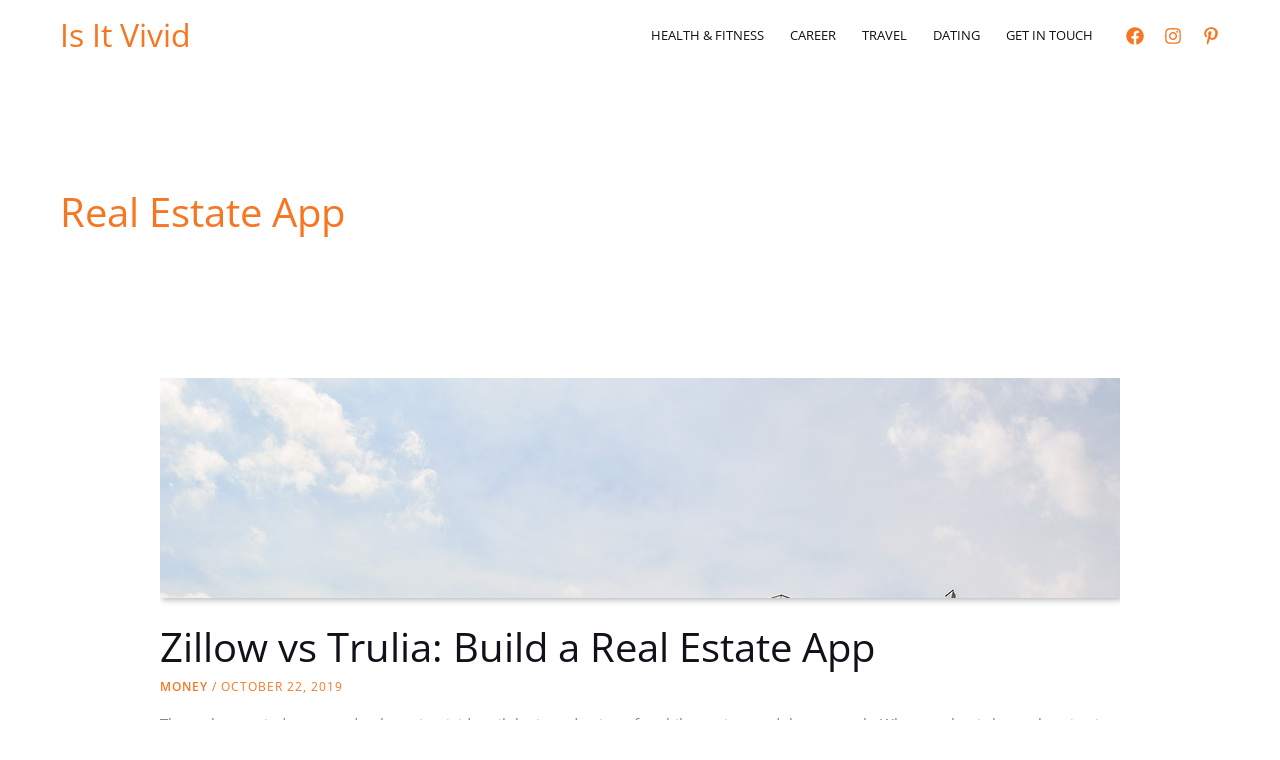

--- FILE ---
content_type: text/html; charset=utf-8
request_url: https://www.google.com/recaptcha/api2/anchor?ar=1&k=6Lc5lMUbAAAAAF053bMwOTy6TbHU0Tov16p0btry&co=aHR0cHM6Ly9pc2l0dml2aWQuY29tOjQ0Mw..&hl=en&v=PoyoqOPhxBO7pBk68S4YbpHZ&size=normal&anchor-ms=20000&execute-ms=30000&cb=f1gdvlppc253
body_size: 49251
content:
<!DOCTYPE HTML><html dir="ltr" lang="en"><head><meta http-equiv="Content-Type" content="text/html; charset=UTF-8">
<meta http-equiv="X-UA-Compatible" content="IE=edge">
<title>reCAPTCHA</title>
<style type="text/css">
/* cyrillic-ext */
@font-face {
  font-family: 'Roboto';
  font-style: normal;
  font-weight: 400;
  font-stretch: 100%;
  src: url(//fonts.gstatic.com/s/roboto/v48/KFO7CnqEu92Fr1ME7kSn66aGLdTylUAMa3GUBHMdazTgWw.woff2) format('woff2');
  unicode-range: U+0460-052F, U+1C80-1C8A, U+20B4, U+2DE0-2DFF, U+A640-A69F, U+FE2E-FE2F;
}
/* cyrillic */
@font-face {
  font-family: 'Roboto';
  font-style: normal;
  font-weight: 400;
  font-stretch: 100%;
  src: url(//fonts.gstatic.com/s/roboto/v48/KFO7CnqEu92Fr1ME7kSn66aGLdTylUAMa3iUBHMdazTgWw.woff2) format('woff2');
  unicode-range: U+0301, U+0400-045F, U+0490-0491, U+04B0-04B1, U+2116;
}
/* greek-ext */
@font-face {
  font-family: 'Roboto';
  font-style: normal;
  font-weight: 400;
  font-stretch: 100%;
  src: url(//fonts.gstatic.com/s/roboto/v48/KFO7CnqEu92Fr1ME7kSn66aGLdTylUAMa3CUBHMdazTgWw.woff2) format('woff2');
  unicode-range: U+1F00-1FFF;
}
/* greek */
@font-face {
  font-family: 'Roboto';
  font-style: normal;
  font-weight: 400;
  font-stretch: 100%;
  src: url(//fonts.gstatic.com/s/roboto/v48/KFO7CnqEu92Fr1ME7kSn66aGLdTylUAMa3-UBHMdazTgWw.woff2) format('woff2');
  unicode-range: U+0370-0377, U+037A-037F, U+0384-038A, U+038C, U+038E-03A1, U+03A3-03FF;
}
/* math */
@font-face {
  font-family: 'Roboto';
  font-style: normal;
  font-weight: 400;
  font-stretch: 100%;
  src: url(//fonts.gstatic.com/s/roboto/v48/KFO7CnqEu92Fr1ME7kSn66aGLdTylUAMawCUBHMdazTgWw.woff2) format('woff2');
  unicode-range: U+0302-0303, U+0305, U+0307-0308, U+0310, U+0312, U+0315, U+031A, U+0326-0327, U+032C, U+032F-0330, U+0332-0333, U+0338, U+033A, U+0346, U+034D, U+0391-03A1, U+03A3-03A9, U+03B1-03C9, U+03D1, U+03D5-03D6, U+03F0-03F1, U+03F4-03F5, U+2016-2017, U+2034-2038, U+203C, U+2040, U+2043, U+2047, U+2050, U+2057, U+205F, U+2070-2071, U+2074-208E, U+2090-209C, U+20D0-20DC, U+20E1, U+20E5-20EF, U+2100-2112, U+2114-2115, U+2117-2121, U+2123-214F, U+2190, U+2192, U+2194-21AE, U+21B0-21E5, U+21F1-21F2, U+21F4-2211, U+2213-2214, U+2216-22FF, U+2308-230B, U+2310, U+2319, U+231C-2321, U+2336-237A, U+237C, U+2395, U+239B-23B7, U+23D0, U+23DC-23E1, U+2474-2475, U+25AF, U+25B3, U+25B7, U+25BD, U+25C1, U+25CA, U+25CC, U+25FB, U+266D-266F, U+27C0-27FF, U+2900-2AFF, U+2B0E-2B11, U+2B30-2B4C, U+2BFE, U+3030, U+FF5B, U+FF5D, U+1D400-1D7FF, U+1EE00-1EEFF;
}
/* symbols */
@font-face {
  font-family: 'Roboto';
  font-style: normal;
  font-weight: 400;
  font-stretch: 100%;
  src: url(//fonts.gstatic.com/s/roboto/v48/KFO7CnqEu92Fr1ME7kSn66aGLdTylUAMaxKUBHMdazTgWw.woff2) format('woff2');
  unicode-range: U+0001-000C, U+000E-001F, U+007F-009F, U+20DD-20E0, U+20E2-20E4, U+2150-218F, U+2190, U+2192, U+2194-2199, U+21AF, U+21E6-21F0, U+21F3, U+2218-2219, U+2299, U+22C4-22C6, U+2300-243F, U+2440-244A, U+2460-24FF, U+25A0-27BF, U+2800-28FF, U+2921-2922, U+2981, U+29BF, U+29EB, U+2B00-2BFF, U+4DC0-4DFF, U+FFF9-FFFB, U+10140-1018E, U+10190-1019C, U+101A0, U+101D0-101FD, U+102E0-102FB, U+10E60-10E7E, U+1D2C0-1D2D3, U+1D2E0-1D37F, U+1F000-1F0FF, U+1F100-1F1AD, U+1F1E6-1F1FF, U+1F30D-1F30F, U+1F315, U+1F31C, U+1F31E, U+1F320-1F32C, U+1F336, U+1F378, U+1F37D, U+1F382, U+1F393-1F39F, U+1F3A7-1F3A8, U+1F3AC-1F3AF, U+1F3C2, U+1F3C4-1F3C6, U+1F3CA-1F3CE, U+1F3D4-1F3E0, U+1F3ED, U+1F3F1-1F3F3, U+1F3F5-1F3F7, U+1F408, U+1F415, U+1F41F, U+1F426, U+1F43F, U+1F441-1F442, U+1F444, U+1F446-1F449, U+1F44C-1F44E, U+1F453, U+1F46A, U+1F47D, U+1F4A3, U+1F4B0, U+1F4B3, U+1F4B9, U+1F4BB, U+1F4BF, U+1F4C8-1F4CB, U+1F4D6, U+1F4DA, U+1F4DF, U+1F4E3-1F4E6, U+1F4EA-1F4ED, U+1F4F7, U+1F4F9-1F4FB, U+1F4FD-1F4FE, U+1F503, U+1F507-1F50B, U+1F50D, U+1F512-1F513, U+1F53E-1F54A, U+1F54F-1F5FA, U+1F610, U+1F650-1F67F, U+1F687, U+1F68D, U+1F691, U+1F694, U+1F698, U+1F6AD, U+1F6B2, U+1F6B9-1F6BA, U+1F6BC, U+1F6C6-1F6CF, U+1F6D3-1F6D7, U+1F6E0-1F6EA, U+1F6F0-1F6F3, U+1F6F7-1F6FC, U+1F700-1F7FF, U+1F800-1F80B, U+1F810-1F847, U+1F850-1F859, U+1F860-1F887, U+1F890-1F8AD, U+1F8B0-1F8BB, U+1F8C0-1F8C1, U+1F900-1F90B, U+1F93B, U+1F946, U+1F984, U+1F996, U+1F9E9, U+1FA00-1FA6F, U+1FA70-1FA7C, U+1FA80-1FA89, U+1FA8F-1FAC6, U+1FACE-1FADC, U+1FADF-1FAE9, U+1FAF0-1FAF8, U+1FB00-1FBFF;
}
/* vietnamese */
@font-face {
  font-family: 'Roboto';
  font-style: normal;
  font-weight: 400;
  font-stretch: 100%;
  src: url(//fonts.gstatic.com/s/roboto/v48/KFO7CnqEu92Fr1ME7kSn66aGLdTylUAMa3OUBHMdazTgWw.woff2) format('woff2');
  unicode-range: U+0102-0103, U+0110-0111, U+0128-0129, U+0168-0169, U+01A0-01A1, U+01AF-01B0, U+0300-0301, U+0303-0304, U+0308-0309, U+0323, U+0329, U+1EA0-1EF9, U+20AB;
}
/* latin-ext */
@font-face {
  font-family: 'Roboto';
  font-style: normal;
  font-weight: 400;
  font-stretch: 100%;
  src: url(//fonts.gstatic.com/s/roboto/v48/KFO7CnqEu92Fr1ME7kSn66aGLdTylUAMa3KUBHMdazTgWw.woff2) format('woff2');
  unicode-range: U+0100-02BA, U+02BD-02C5, U+02C7-02CC, U+02CE-02D7, U+02DD-02FF, U+0304, U+0308, U+0329, U+1D00-1DBF, U+1E00-1E9F, U+1EF2-1EFF, U+2020, U+20A0-20AB, U+20AD-20C0, U+2113, U+2C60-2C7F, U+A720-A7FF;
}
/* latin */
@font-face {
  font-family: 'Roboto';
  font-style: normal;
  font-weight: 400;
  font-stretch: 100%;
  src: url(//fonts.gstatic.com/s/roboto/v48/KFO7CnqEu92Fr1ME7kSn66aGLdTylUAMa3yUBHMdazQ.woff2) format('woff2');
  unicode-range: U+0000-00FF, U+0131, U+0152-0153, U+02BB-02BC, U+02C6, U+02DA, U+02DC, U+0304, U+0308, U+0329, U+2000-206F, U+20AC, U+2122, U+2191, U+2193, U+2212, U+2215, U+FEFF, U+FFFD;
}
/* cyrillic-ext */
@font-face {
  font-family: 'Roboto';
  font-style: normal;
  font-weight: 500;
  font-stretch: 100%;
  src: url(//fonts.gstatic.com/s/roboto/v48/KFO7CnqEu92Fr1ME7kSn66aGLdTylUAMa3GUBHMdazTgWw.woff2) format('woff2');
  unicode-range: U+0460-052F, U+1C80-1C8A, U+20B4, U+2DE0-2DFF, U+A640-A69F, U+FE2E-FE2F;
}
/* cyrillic */
@font-face {
  font-family: 'Roboto';
  font-style: normal;
  font-weight: 500;
  font-stretch: 100%;
  src: url(//fonts.gstatic.com/s/roboto/v48/KFO7CnqEu92Fr1ME7kSn66aGLdTylUAMa3iUBHMdazTgWw.woff2) format('woff2');
  unicode-range: U+0301, U+0400-045F, U+0490-0491, U+04B0-04B1, U+2116;
}
/* greek-ext */
@font-face {
  font-family: 'Roboto';
  font-style: normal;
  font-weight: 500;
  font-stretch: 100%;
  src: url(//fonts.gstatic.com/s/roboto/v48/KFO7CnqEu92Fr1ME7kSn66aGLdTylUAMa3CUBHMdazTgWw.woff2) format('woff2');
  unicode-range: U+1F00-1FFF;
}
/* greek */
@font-face {
  font-family: 'Roboto';
  font-style: normal;
  font-weight: 500;
  font-stretch: 100%;
  src: url(//fonts.gstatic.com/s/roboto/v48/KFO7CnqEu92Fr1ME7kSn66aGLdTylUAMa3-UBHMdazTgWw.woff2) format('woff2');
  unicode-range: U+0370-0377, U+037A-037F, U+0384-038A, U+038C, U+038E-03A1, U+03A3-03FF;
}
/* math */
@font-face {
  font-family: 'Roboto';
  font-style: normal;
  font-weight: 500;
  font-stretch: 100%;
  src: url(//fonts.gstatic.com/s/roboto/v48/KFO7CnqEu92Fr1ME7kSn66aGLdTylUAMawCUBHMdazTgWw.woff2) format('woff2');
  unicode-range: U+0302-0303, U+0305, U+0307-0308, U+0310, U+0312, U+0315, U+031A, U+0326-0327, U+032C, U+032F-0330, U+0332-0333, U+0338, U+033A, U+0346, U+034D, U+0391-03A1, U+03A3-03A9, U+03B1-03C9, U+03D1, U+03D5-03D6, U+03F0-03F1, U+03F4-03F5, U+2016-2017, U+2034-2038, U+203C, U+2040, U+2043, U+2047, U+2050, U+2057, U+205F, U+2070-2071, U+2074-208E, U+2090-209C, U+20D0-20DC, U+20E1, U+20E5-20EF, U+2100-2112, U+2114-2115, U+2117-2121, U+2123-214F, U+2190, U+2192, U+2194-21AE, U+21B0-21E5, U+21F1-21F2, U+21F4-2211, U+2213-2214, U+2216-22FF, U+2308-230B, U+2310, U+2319, U+231C-2321, U+2336-237A, U+237C, U+2395, U+239B-23B7, U+23D0, U+23DC-23E1, U+2474-2475, U+25AF, U+25B3, U+25B7, U+25BD, U+25C1, U+25CA, U+25CC, U+25FB, U+266D-266F, U+27C0-27FF, U+2900-2AFF, U+2B0E-2B11, U+2B30-2B4C, U+2BFE, U+3030, U+FF5B, U+FF5D, U+1D400-1D7FF, U+1EE00-1EEFF;
}
/* symbols */
@font-face {
  font-family: 'Roboto';
  font-style: normal;
  font-weight: 500;
  font-stretch: 100%;
  src: url(//fonts.gstatic.com/s/roboto/v48/KFO7CnqEu92Fr1ME7kSn66aGLdTylUAMaxKUBHMdazTgWw.woff2) format('woff2');
  unicode-range: U+0001-000C, U+000E-001F, U+007F-009F, U+20DD-20E0, U+20E2-20E4, U+2150-218F, U+2190, U+2192, U+2194-2199, U+21AF, U+21E6-21F0, U+21F3, U+2218-2219, U+2299, U+22C4-22C6, U+2300-243F, U+2440-244A, U+2460-24FF, U+25A0-27BF, U+2800-28FF, U+2921-2922, U+2981, U+29BF, U+29EB, U+2B00-2BFF, U+4DC0-4DFF, U+FFF9-FFFB, U+10140-1018E, U+10190-1019C, U+101A0, U+101D0-101FD, U+102E0-102FB, U+10E60-10E7E, U+1D2C0-1D2D3, U+1D2E0-1D37F, U+1F000-1F0FF, U+1F100-1F1AD, U+1F1E6-1F1FF, U+1F30D-1F30F, U+1F315, U+1F31C, U+1F31E, U+1F320-1F32C, U+1F336, U+1F378, U+1F37D, U+1F382, U+1F393-1F39F, U+1F3A7-1F3A8, U+1F3AC-1F3AF, U+1F3C2, U+1F3C4-1F3C6, U+1F3CA-1F3CE, U+1F3D4-1F3E0, U+1F3ED, U+1F3F1-1F3F3, U+1F3F5-1F3F7, U+1F408, U+1F415, U+1F41F, U+1F426, U+1F43F, U+1F441-1F442, U+1F444, U+1F446-1F449, U+1F44C-1F44E, U+1F453, U+1F46A, U+1F47D, U+1F4A3, U+1F4B0, U+1F4B3, U+1F4B9, U+1F4BB, U+1F4BF, U+1F4C8-1F4CB, U+1F4D6, U+1F4DA, U+1F4DF, U+1F4E3-1F4E6, U+1F4EA-1F4ED, U+1F4F7, U+1F4F9-1F4FB, U+1F4FD-1F4FE, U+1F503, U+1F507-1F50B, U+1F50D, U+1F512-1F513, U+1F53E-1F54A, U+1F54F-1F5FA, U+1F610, U+1F650-1F67F, U+1F687, U+1F68D, U+1F691, U+1F694, U+1F698, U+1F6AD, U+1F6B2, U+1F6B9-1F6BA, U+1F6BC, U+1F6C6-1F6CF, U+1F6D3-1F6D7, U+1F6E0-1F6EA, U+1F6F0-1F6F3, U+1F6F7-1F6FC, U+1F700-1F7FF, U+1F800-1F80B, U+1F810-1F847, U+1F850-1F859, U+1F860-1F887, U+1F890-1F8AD, U+1F8B0-1F8BB, U+1F8C0-1F8C1, U+1F900-1F90B, U+1F93B, U+1F946, U+1F984, U+1F996, U+1F9E9, U+1FA00-1FA6F, U+1FA70-1FA7C, U+1FA80-1FA89, U+1FA8F-1FAC6, U+1FACE-1FADC, U+1FADF-1FAE9, U+1FAF0-1FAF8, U+1FB00-1FBFF;
}
/* vietnamese */
@font-face {
  font-family: 'Roboto';
  font-style: normal;
  font-weight: 500;
  font-stretch: 100%;
  src: url(//fonts.gstatic.com/s/roboto/v48/KFO7CnqEu92Fr1ME7kSn66aGLdTylUAMa3OUBHMdazTgWw.woff2) format('woff2');
  unicode-range: U+0102-0103, U+0110-0111, U+0128-0129, U+0168-0169, U+01A0-01A1, U+01AF-01B0, U+0300-0301, U+0303-0304, U+0308-0309, U+0323, U+0329, U+1EA0-1EF9, U+20AB;
}
/* latin-ext */
@font-face {
  font-family: 'Roboto';
  font-style: normal;
  font-weight: 500;
  font-stretch: 100%;
  src: url(//fonts.gstatic.com/s/roboto/v48/KFO7CnqEu92Fr1ME7kSn66aGLdTylUAMa3KUBHMdazTgWw.woff2) format('woff2');
  unicode-range: U+0100-02BA, U+02BD-02C5, U+02C7-02CC, U+02CE-02D7, U+02DD-02FF, U+0304, U+0308, U+0329, U+1D00-1DBF, U+1E00-1E9F, U+1EF2-1EFF, U+2020, U+20A0-20AB, U+20AD-20C0, U+2113, U+2C60-2C7F, U+A720-A7FF;
}
/* latin */
@font-face {
  font-family: 'Roboto';
  font-style: normal;
  font-weight: 500;
  font-stretch: 100%;
  src: url(//fonts.gstatic.com/s/roboto/v48/KFO7CnqEu92Fr1ME7kSn66aGLdTylUAMa3yUBHMdazQ.woff2) format('woff2');
  unicode-range: U+0000-00FF, U+0131, U+0152-0153, U+02BB-02BC, U+02C6, U+02DA, U+02DC, U+0304, U+0308, U+0329, U+2000-206F, U+20AC, U+2122, U+2191, U+2193, U+2212, U+2215, U+FEFF, U+FFFD;
}
/* cyrillic-ext */
@font-face {
  font-family: 'Roboto';
  font-style: normal;
  font-weight: 900;
  font-stretch: 100%;
  src: url(//fonts.gstatic.com/s/roboto/v48/KFO7CnqEu92Fr1ME7kSn66aGLdTylUAMa3GUBHMdazTgWw.woff2) format('woff2');
  unicode-range: U+0460-052F, U+1C80-1C8A, U+20B4, U+2DE0-2DFF, U+A640-A69F, U+FE2E-FE2F;
}
/* cyrillic */
@font-face {
  font-family: 'Roboto';
  font-style: normal;
  font-weight: 900;
  font-stretch: 100%;
  src: url(//fonts.gstatic.com/s/roboto/v48/KFO7CnqEu92Fr1ME7kSn66aGLdTylUAMa3iUBHMdazTgWw.woff2) format('woff2');
  unicode-range: U+0301, U+0400-045F, U+0490-0491, U+04B0-04B1, U+2116;
}
/* greek-ext */
@font-face {
  font-family: 'Roboto';
  font-style: normal;
  font-weight: 900;
  font-stretch: 100%;
  src: url(//fonts.gstatic.com/s/roboto/v48/KFO7CnqEu92Fr1ME7kSn66aGLdTylUAMa3CUBHMdazTgWw.woff2) format('woff2');
  unicode-range: U+1F00-1FFF;
}
/* greek */
@font-face {
  font-family: 'Roboto';
  font-style: normal;
  font-weight: 900;
  font-stretch: 100%;
  src: url(//fonts.gstatic.com/s/roboto/v48/KFO7CnqEu92Fr1ME7kSn66aGLdTylUAMa3-UBHMdazTgWw.woff2) format('woff2');
  unicode-range: U+0370-0377, U+037A-037F, U+0384-038A, U+038C, U+038E-03A1, U+03A3-03FF;
}
/* math */
@font-face {
  font-family: 'Roboto';
  font-style: normal;
  font-weight: 900;
  font-stretch: 100%;
  src: url(//fonts.gstatic.com/s/roboto/v48/KFO7CnqEu92Fr1ME7kSn66aGLdTylUAMawCUBHMdazTgWw.woff2) format('woff2');
  unicode-range: U+0302-0303, U+0305, U+0307-0308, U+0310, U+0312, U+0315, U+031A, U+0326-0327, U+032C, U+032F-0330, U+0332-0333, U+0338, U+033A, U+0346, U+034D, U+0391-03A1, U+03A3-03A9, U+03B1-03C9, U+03D1, U+03D5-03D6, U+03F0-03F1, U+03F4-03F5, U+2016-2017, U+2034-2038, U+203C, U+2040, U+2043, U+2047, U+2050, U+2057, U+205F, U+2070-2071, U+2074-208E, U+2090-209C, U+20D0-20DC, U+20E1, U+20E5-20EF, U+2100-2112, U+2114-2115, U+2117-2121, U+2123-214F, U+2190, U+2192, U+2194-21AE, U+21B0-21E5, U+21F1-21F2, U+21F4-2211, U+2213-2214, U+2216-22FF, U+2308-230B, U+2310, U+2319, U+231C-2321, U+2336-237A, U+237C, U+2395, U+239B-23B7, U+23D0, U+23DC-23E1, U+2474-2475, U+25AF, U+25B3, U+25B7, U+25BD, U+25C1, U+25CA, U+25CC, U+25FB, U+266D-266F, U+27C0-27FF, U+2900-2AFF, U+2B0E-2B11, U+2B30-2B4C, U+2BFE, U+3030, U+FF5B, U+FF5D, U+1D400-1D7FF, U+1EE00-1EEFF;
}
/* symbols */
@font-face {
  font-family: 'Roboto';
  font-style: normal;
  font-weight: 900;
  font-stretch: 100%;
  src: url(//fonts.gstatic.com/s/roboto/v48/KFO7CnqEu92Fr1ME7kSn66aGLdTylUAMaxKUBHMdazTgWw.woff2) format('woff2');
  unicode-range: U+0001-000C, U+000E-001F, U+007F-009F, U+20DD-20E0, U+20E2-20E4, U+2150-218F, U+2190, U+2192, U+2194-2199, U+21AF, U+21E6-21F0, U+21F3, U+2218-2219, U+2299, U+22C4-22C6, U+2300-243F, U+2440-244A, U+2460-24FF, U+25A0-27BF, U+2800-28FF, U+2921-2922, U+2981, U+29BF, U+29EB, U+2B00-2BFF, U+4DC0-4DFF, U+FFF9-FFFB, U+10140-1018E, U+10190-1019C, U+101A0, U+101D0-101FD, U+102E0-102FB, U+10E60-10E7E, U+1D2C0-1D2D3, U+1D2E0-1D37F, U+1F000-1F0FF, U+1F100-1F1AD, U+1F1E6-1F1FF, U+1F30D-1F30F, U+1F315, U+1F31C, U+1F31E, U+1F320-1F32C, U+1F336, U+1F378, U+1F37D, U+1F382, U+1F393-1F39F, U+1F3A7-1F3A8, U+1F3AC-1F3AF, U+1F3C2, U+1F3C4-1F3C6, U+1F3CA-1F3CE, U+1F3D4-1F3E0, U+1F3ED, U+1F3F1-1F3F3, U+1F3F5-1F3F7, U+1F408, U+1F415, U+1F41F, U+1F426, U+1F43F, U+1F441-1F442, U+1F444, U+1F446-1F449, U+1F44C-1F44E, U+1F453, U+1F46A, U+1F47D, U+1F4A3, U+1F4B0, U+1F4B3, U+1F4B9, U+1F4BB, U+1F4BF, U+1F4C8-1F4CB, U+1F4D6, U+1F4DA, U+1F4DF, U+1F4E3-1F4E6, U+1F4EA-1F4ED, U+1F4F7, U+1F4F9-1F4FB, U+1F4FD-1F4FE, U+1F503, U+1F507-1F50B, U+1F50D, U+1F512-1F513, U+1F53E-1F54A, U+1F54F-1F5FA, U+1F610, U+1F650-1F67F, U+1F687, U+1F68D, U+1F691, U+1F694, U+1F698, U+1F6AD, U+1F6B2, U+1F6B9-1F6BA, U+1F6BC, U+1F6C6-1F6CF, U+1F6D3-1F6D7, U+1F6E0-1F6EA, U+1F6F0-1F6F3, U+1F6F7-1F6FC, U+1F700-1F7FF, U+1F800-1F80B, U+1F810-1F847, U+1F850-1F859, U+1F860-1F887, U+1F890-1F8AD, U+1F8B0-1F8BB, U+1F8C0-1F8C1, U+1F900-1F90B, U+1F93B, U+1F946, U+1F984, U+1F996, U+1F9E9, U+1FA00-1FA6F, U+1FA70-1FA7C, U+1FA80-1FA89, U+1FA8F-1FAC6, U+1FACE-1FADC, U+1FADF-1FAE9, U+1FAF0-1FAF8, U+1FB00-1FBFF;
}
/* vietnamese */
@font-face {
  font-family: 'Roboto';
  font-style: normal;
  font-weight: 900;
  font-stretch: 100%;
  src: url(//fonts.gstatic.com/s/roboto/v48/KFO7CnqEu92Fr1ME7kSn66aGLdTylUAMa3OUBHMdazTgWw.woff2) format('woff2');
  unicode-range: U+0102-0103, U+0110-0111, U+0128-0129, U+0168-0169, U+01A0-01A1, U+01AF-01B0, U+0300-0301, U+0303-0304, U+0308-0309, U+0323, U+0329, U+1EA0-1EF9, U+20AB;
}
/* latin-ext */
@font-face {
  font-family: 'Roboto';
  font-style: normal;
  font-weight: 900;
  font-stretch: 100%;
  src: url(//fonts.gstatic.com/s/roboto/v48/KFO7CnqEu92Fr1ME7kSn66aGLdTylUAMa3KUBHMdazTgWw.woff2) format('woff2');
  unicode-range: U+0100-02BA, U+02BD-02C5, U+02C7-02CC, U+02CE-02D7, U+02DD-02FF, U+0304, U+0308, U+0329, U+1D00-1DBF, U+1E00-1E9F, U+1EF2-1EFF, U+2020, U+20A0-20AB, U+20AD-20C0, U+2113, U+2C60-2C7F, U+A720-A7FF;
}
/* latin */
@font-face {
  font-family: 'Roboto';
  font-style: normal;
  font-weight: 900;
  font-stretch: 100%;
  src: url(//fonts.gstatic.com/s/roboto/v48/KFO7CnqEu92Fr1ME7kSn66aGLdTylUAMa3yUBHMdazQ.woff2) format('woff2');
  unicode-range: U+0000-00FF, U+0131, U+0152-0153, U+02BB-02BC, U+02C6, U+02DA, U+02DC, U+0304, U+0308, U+0329, U+2000-206F, U+20AC, U+2122, U+2191, U+2193, U+2212, U+2215, U+FEFF, U+FFFD;
}

</style>
<link rel="stylesheet" type="text/css" href="https://www.gstatic.com/recaptcha/releases/PoyoqOPhxBO7pBk68S4YbpHZ/styles__ltr.css">
<script nonce="sGG1Rt_FmYoSshHW4Apxow" type="text/javascript">window['__recaptcha_api'] = 'https://www.google.com/recaptcha/api2/';</script>
<script type="text/javascript" src="https://www.gstatic.com/recaptcha/releases/PoyoqOPhxBO7pBk68S4YbpHZ/recaptcha__en.js" nonce="sGG1Rt_FmYoSshHW4Apxow">
      
    </script></head>
<body><div id="rc-anchor-alert" class="rc-anchor-alert"></div>
<input type="hidden" id="recaptcha-token" value="[base64]">
<script type="text/javascript" nonce="sGG1Rt_FmYoSshHW4Apxow">
      recaptcha.anchor.Main.init("[\x22ainput\x22,[\x22bgdata\x22,\x22\x22,\[base64]/[base64]/MjU1Ong/[base64]/[base64]/[base64]/[base64]/[base64]/[base64]/[base64]/[base64]/[base64]/[base64]/[base64]/[base64]/[base64]/[base64]/[base64]\\u003d\x22,\[base64]\\u003d\\u003d\x22,\x22wofDjgUYw5vDgWTCgcOyw5gqwqbCtjlxX8KMKMKsw6nCqcOxMQPCiVNJw4TCsMOKwrdVw7PDnGnDgcKUZTcVJg8eeAk8R8K2w6/[base64]/[base64]/DiA3DknPCowLCgl3Ct1nDssKKCgECw7ZOw7AINMKidcKCChlKNB3CvyHDgSnDtGjDrFPDssK3wpFvwpPCvsK9IULDuDrCqcK0PSTCpETDqMK9w5UNCMKROXUnw5PCql3DiRzDgMK+R8OxwqPDgSEWTHnChiPDunjCkCIFUC7ClcOQwoEPw4TDmMK1Yx/CtBFAOlfDosKMwpLDikzDosOVFxnDk8OCDX5Rw4V/w5TDocKcYkLCssOnBSseUcKDLxPDkCvDuMO0H0DCpi06B8K7wr3CiMKJdMOSw4/ClixTwrNKwp13HR7CiMO5I8KTwqFNMER0LztaMsKdCBt5TC/DsBNJEjJVwpTCvRPCpsKAw5zDlsOaw44NGiXClsKSw78pWjPDt8O3QhlFwrQYdGl/KsO5w6nDn8KXw5FFw6czTRjCiEBcIcKCw7NUQMKsw6QQwqVbcMKewp4tDQ8Jw7t+ZsKcw5p6wp/Cg8KsPF7CrsKkWispw6ciw61LSTPCvMOsIEPDuQ4GCDwPQhIYwqhsWjTDuxPDqcKhAQJ3BMKNPMKSwrVdWhbDgFHCumI/w40/UHLDrsOvwoTDrhHDlcOKccOGw4c9GgdFKh3Dnz1CwrfDlcOEGzfDj8KPLARdLcOAw7HDjMKyw6/[base64]/Cj1/Do3UKwol9w5rDr8O7wrTDl8KxCwplwrghKcKEbl46CgfCtj53fjN4wrofTGtqXmhQbUJ4FS49w7UcMgHCm8OWYsOcwo/DmTbDkMORMcOIJXlTwpHDn8K5TBAIwoUYd8K3w4TCrSnDssKpWwTCk8KnwqLDj8Oiw5hkwqPCsMOwZVgnw7TCvVLCti7CjkENYhQTVjMlwoLCvcOaw78pw7HCm8KPW2/[base64]/w45uwoXDmSFaW8OUwrDDh8O8KcKrVBJyeVAKaSLCt8OcXcOrPMO3w6AJTMODHcO5RcKjE8KRwqjDoA/DnTVuSCDCi8KWVjzDrsK1w4DCjsO9czfChMOVfSx6cg3DpUxpwrHCtcKiScOjRcOQw4HDqR/CjEx4w7/DhcKUOCzCpnc4XQTCsW8KAhpjR3rCv0hWw5o+wqoaeSECwrFkHsKifMOKA8OJwrXDr8KNw7/CuGzCsCh3w419w5kxDA/CsHzCq2kvOMORw4kHcEbCuMOST8KjLsKiY8K+OsOow6/DuULCl1XDhFdkMcK6RsOsE8OCw6dfCTtZw5ZxaRhMacOCSBs7FcKlUmsow7bCrjMKFgZkCMOQwqMFcETCqMODGMO6wp3DliskQsOjw7AJX8OVNjxUwrJxQB/DqcOtQcO9wpzDgnDDoDsew4tYVsKMwp/Cp0BOW8OuwqhmJcObwrpgw4XCqMKACRfCh8KIVmHDhwgvw4EYYsKxVMOzPcK/wqwfw7bCiwp+w6kXw6Mvw7YnwqZAcsKBF3R+wppPwpd/NC7CocOJw7jCrRwrw5xmRsK+w4nDrcKldCNSw53CjnzCognDgMKOODw+wrnCiW42w5nChy59embDhcOwwpUTwrjCrcOdwrY2wqYiLMOvw67CinzCksOUwrTCgMOcwp99w6EnKR/DsDtJwo9+w5dDGyDCozctLcOUVRgXESTCn8KlwovCojvCmsOyw7lWOMOxPsKvw5cdwq7CmcKEaMOUw708w6gww65rSnvDmBlMwrM0w7Eyw6zDr8K5LMK/woTDrjB+w50nXMKhRBHDi05Dw6kfe2BQw6zCugMMXcKlYMOWfMKwP8KUZF/CsTfDgcODBMOUJAnDsyPDsMKfLsOVw55/dMKEfMKzw5fCg8O9wpVOTcOlwo/DmAnCusOIwozDkcOnGkttMxvDpnXDoDUUFsKKGi3Dj8KKw6kdHgcFwonDvMKuZmjCoXxbw4nCiy5IMMKQacODwopswq9PQCQ/wqXCiw/CjMK6BkoAIwIQEzzCosONcGXDgCPDnhgZSMOrwojCjsKOO0dGw6tJw7zCoDpvIkbCrExCwplWwr9gXmMUG8OTwpHCh8K5wpMsw7rDhsKGbAfDosOrwq5uwovCtELCh8OcPT3Ck8Krw5haw5M0wq/CmMKMwqwww6rDq2PDpcOUwq9pOjrCl8KVa3DChgMTan7Dq8KpO8KYGcOTw7NNWcKDw5B+GHAiCHTCnFooHg9/w7xGDmgRVSMqHmILw5wIw7VLwqwRwqvCshM1w49yw7V8HMO/w48+UcKAdcKcw7hPw4FpSlVLwqhOD8OUw4p7w57Dh3Zgwr1pRsKtdApEwp/Cq8OJU8OdwpEPLx0lOsKGLHTDiB9gwpHDjcO9MCnClRvCvMOTPMKffsKcaMOiwqjCgnw5wohawp/DmnbCgMOPF8Osw5bDtcOmw4EUwr1nw54hHmrCocKqF8KrPcOuBVLDrVrDqMKRw6jDrX4qwpRDw7vDmsO/wrU8w7DDp8KxW8KwAsKpFcKhE0DDh1YkwoDDiUpfUTXCisOyHEsHO8OnAMO9w7NzZV/DlsKKC8Olc3PDqWPCjcK1w7LCg2FzwpM/wplCw7XDiCnCtsK1ABY4wo5ewqPDi8K0woPCo8ONw6l4wo7DtsKjw4LCkMO0wrnDhkLCklxGNWoywqjDncOew5IcV1EjURbDjgkHPcKtw7sFw5nDkMKkw4jDpcOaw44Xw4oNIMKqwpMWw6VuD8OJw4/CpFfClcOgw5fDkMKFMsKpbsO3wrtLOsOFfsOMUWfCocKHw7HDhBTCisKSw4k1wrTCv8KywqDCvSlHwovCh8KaHMOiVsKsPMOyF8Kjw7cIwpPDmcOyw6PDvsKdw5TDj8OQMsKUw5Uaw5NsPsK0w60JwqjDjQcdY2sSw6NRwrcrFSJ3R8Oaw4bCjcKmw63ClC/[base64]/DhsOTaWTCj8Kqw49sOsKRZ8O6wq9Uw6xDYcOAw4s/CRlLMAkvd3HCq8KGNMKuCX7Dj8KqMsKhRiIDwp/CoMOJR8ObSjTDmcOZw7gWVsK4w7RTw74/TRg8LcO6EgLDvgTCmsKKXsOTIHXDosOCwoJQw50RwpfDrsKdwqXCvFtZw4Vowrl/esK1WMKbSBobeMKowqHDkw5JWkTDhcOBdw1dKMKsVRlowrpWSATDjsKJMsKjfiTDoijCsFEfK8OYwrYubCERFnfDusOcPX/Cp8OYwqQCecKhwonDqcOYTcOVQ8KWwovCvcKowq3DhhJqwqbCv8Kjf8KXQsKDVMK2J0HCk1LDpMONC8OhBiIBwoNvwq7DvU/DjWs3JMOoF2zCr38ew6AcFkXDrT/CpAjClEPDl8Kfw63DhcO2w5PCrwTDri7Cl8ORwpIHYMKcwoVqwrTDrmoWwqBUJyXColHDiMKQw7sgDGLCtnHDlcKFEEnDv0xAJlw5wqtcJsKDw6/CjsOIZsKjDyQHaRoYw4UTwqfCoMK4FnpuAMK+w5tJwrJ7UG1WNWPDiMOOeScrLw3Dg8Oow5jChWzCpsOiXztLHyzDl8OQAyPClcOrw6XDuQDDiA4gYcKpw41Fw4vDqzoVwprDhlFnIMOow5BXw49sw4FYO8K5Q8KOWcOvSMKcwoYYwqZpw6E/[base64]/CkMK5w5PCtxIww5bDrMKFSX/DkUbCoMKBw5VJwpl7a8Kjwo0lJcObJA3CrMKdRzDDr1TDoA9jdcOZZmXDpn7ChGTCg13CmVjCgzw9YMKNUMKcw5nDhsKqwpvDjQTDgX/Cm3fCnMK3w6UEMjXDgTrCmgbCu8KMHcOUw7R6woYNfcKda19qw4NDcFh/woXCv8OXLcKnIQrDg0vCp8Oewq/Ci3RhwpjDr23DiF81RBnDiGo6LTLDnsOTIsO6w68/w584w58Paj1GBnDCgcKIw6bCpWJcwqfCjBTDsSzDlMKBw7cWEW8OQsK/[base64]/w5YdeELCjMOAwo7Dr8KUwqoeRABdw4tAwo7DrMO6w645wpUWwoTDhmxlw7Qow7lQw5Uzw4IQwr/Dm8KOKTXCuWd3w613cx5lwo3CncOOHMOpAF/Dt8KpUsKHwr7DvMOiLsKrw6zCrMKwwrAiw7cGMcOkw6YywqkdNk1eS1IrHMOXTGPDvMKZWcO/aMK5wrAzwrRBUiB0U8OJwoLCiDg/FsOew5nCjMOMwrnDtAQzwrXClUNOwqItw4NWw63DkMKvwrEjb8OqPEkYbyPCgD1Jw7NBYnlLw4TCnsKjw6rCuTkaw73DgcOWCQ3CnsOkw5XDhcO7wo/ClU7DpcOTesOHCsO/wrLClsKjwqLCucKsw5bCgsK3woZafC1GwovDmmTCqCJVS8KBfcKZwrjDjsOFw5UUwrnCh8OHw7s9SCdrICp0wpVLw4PCnMOpOMKLEy/Cs8KWw53DsMO2LMOxQ8OTR8K0dsKOOynCpTbDuCjDum3DgcOpCyzClVjDr8KBwpIJwpLDsFBDw7TDtcKEVMOafQJCDVd0w58+bcOewqHDsnwAN8ONwp9ww7YEQy/Crl1KKGo3OmjDtyRmOTbDgxHCgFxOw6TCjm97w4rDrMKNfUYWwrXCvsOvwoJ8w7FpwqdUD8O/w7/CsyTDjgTChyB1w4LDqUzDscKfwrcSwrwRRMK7wrPCksKawoBhw4Ahw7rDrwjCkDkSQhHCs8KPw4PDmsK5KMOHw73DmkLDnsO8QMKjAG0Pw7vCsMOwEVw2S8K2BjVcwpsNwrgLwrAHU8O2PXHCrcKbw5A/ZMKGWhdQw6E+wpnCixFhQsOiK2jCqMKDEnDCh8OKDDV4wpNtw6g+U8K2w7zCpsOGLsOzLjQjw5zCgMOcw5UnN8KMwpwLw4bDsmRbcsOdaQ7CksOqbyjClXbCg3TCisKbwpbCocK7XyDCosO1dCE6wpUkFQx1w7E3UF/[base64]/Dt8OMwopzwoZbEi3Crn7DknnDuC3ClFxUwqYpXiJxLyA6w6YbXsKpwrTDgWvCgsOZBknDrS7Cmy3CnHVXbR9kQTY0w5h8EMOicMOkw4ZAc3DCtsO3w6TDjwLCvsOyZC10IjrDj8KQwr4Uw5Y9wrDDpjpWV8KJSMKoVE7Ct2gewpbDkMOswrEkwqZJJcONw7h/w6ccwq8aScKiw5HDpcKGBsOqE3TCuypCwpfCvALDtcOMw4FKBsOFwrjDgjxzTAfDpBBrTkXDpUc2w5LCk8OTwqtVQTULI8OLwr/[base64]/GEXCsS3ClsOtwphgR0fDv8KNwq3Ci8OZw54CWMOhZS/DvcO4Ii1gw5A4VSBMS8KaAsKRRjnDlDQgS23CrUBzw6hRHCDDg8OVEsOUwonDi1PCjMOLw77CssK2NQY+wp/CncKuw7hQwrJtHcKhPcOBV8OXw5dfwoHDowDClcOsABTCsmPDvsKnfhPDn8OuQMODw6/CpsOpwoItwoVffF7DnMOkNgFKwo7DkyjCuEXDjncfEyN7wrvDoVoaGz/Dn2bDvcKeaSBRw6tdPS8/f8KBccOKBXXCgSDDlsO4w6QMwoZ6UwNEw4Axwr/CvkfDozwHO8Owel07wrtmWMKrCMOtw4LCsD9swrJUw4fCnhbCo2zDrMOCNGPDlDvCjU5Sw6gLASvDkMK/w4grUsOhw7nDiHrCmGjCnRNbRMOUWsOPWMOlJBAlI2tuw6F3wqLDgDVwAMOowoLCs8K2wqQKCcO+K8K2wrMKwo44U8KBwqrDmFXDhT7CgcKCN1PCt8KLI8OjwqzCqDAZGnnDvz3CvcOVw4ddOcOXOMKFwrFvw7FWVkvDrcOYHcKPIC9Ew7zDrHZhw6ZcdF/[base64]/WjDCuMKXwpTCrsOmw7NiwoLCqHosdBZzw7LCp8KaDAN+OMKAw7RZXEbCssOxOhrCsgZnwr8swpVIw69UCisuw6PDpMKcFj3CuDwPwq/Coj9YfMKpwqnCqsKBw4dnw4VKdMOvJGzCmxzDt1IfMsK5wqMfw6zDgDE4w6tsUsKzw43CoMKTKn7DnG5+wr3CrUliwpZCaVXDjgzCn8KQw7/[base64]/DhjfDusOTSsKIwrDCh8OoHMO4ByXDuCY/JsOkbGjCtMOja8OdTMKww6fCm8OKwookwoTDv3vDhzYuYCtDaGbCkUfDoMOxA8ONw6HDlsK9wrvCiMONwpxZSmQ5FzYLdlItYsKLwo/[base64]/Dj8OaeHkjw61PwrpQTsKEKnzCukTDtMKxRnxmGEDDrsOgZD7Cllsbw6kLw483BTMaEGPCuMKncz3CncK3T8OxRcO3wrJfWcK9UlQzw7TDrnzDvgMYw7M/[base64]/CmzTCkMK/[base64]/DqmDDhMOFwot7wodNJsOBw5w+w58neMKswoolIsObDXVNE8O2AcOOSyJmw4cbwpLCo8OvwpJJwp/CiBfDhytibhjCixDDksKWw6Zhwr/CiDnCrhMvwp3CpMKYw7HCtg0xwpfDp3jDjcK+b8Ktw6vDqcKdwqPDmGAfwq57wq/Cj8OcGsK2wrDCgBgcOwlvasKywqJAYm0vw4JxOMKNw4nCkMO9HU/DscOKRMKzVcK7MXMCwrbCscKYLX/Dk8KTDELDhMKURMKUwpcAbQrCh8K7wqbDrsOBRMKfw4oFwpRfIQ8MF2VPw7rCh8ONRUBtQsO2w7bCusO1wrohwqnDpEFLEcOvw5pHBUDCt8KVw5XDvGrDninDn8KBw6V/ARwzw6kkw7HDnsO8wogGw4/DnwtmwovCmMONeUIsw400w6EHw5R1woQzLsKywo9GXn4xFEbCrXgRJEIqwrLCilpkLnnDgFLDj8K9BMO0ZQfCnUJTK8K0wq/CiQoIw5PCujzCrcO2X8Kxb3grRMKYwpFPw7weYsKsXcOqJQ3DscKfFEUowoLCn2lSNMO4w4fCoMOMw5LDjMK1w7VIw5okw6NXw4FgwpHCkUpow7FuLgHDrMOtbMO9w4pnw6/DiGVLw7NuwrrDtHTCq2fDmMKDwrUHOcO5ZcOMPFPCqsOJTcOvwqA2w53ClzUxwq09ODrDiUkjwp9XIkVTZXPCssKswoPDhsOdfg8Hwp3CsH0JS8OqQwhbw5tVwr3CkkXCoxjDr1vDocO0wpsTw69Cwr/ClsOjasOWYzLCrsKmwrMJw4lIw71dw7pOw5Z0woFEw54oAl1DwrktBG4PcDLCqlQ6w5vDi8Kcw7nCn8KeFMOZMsOow7VQwoZ4fVfCrz8ZHFUewoTDkwocw4TDucKMw7l0d39DwpzClcK3T1fCp8KmCcKjICjCsWIWf23CnsOXaBwiasK1b3TDpcKvd8KUQVLCr2MYwo/CmsOWE8O1w43DkyrCrMO3UHfCrBRCw7Fkw5QbwpkFY8KSW18KWCcew50yKzXDscKWH8OZwrrCg8K6wppWRS7DlUPDqV55eTvDlMOAM8K0wqIPT8O0GcKJWcKUwrMdVWMzSATCgcKxw5QrwrfCvcOUwoR/[base64]/DgGMRw6PCnBUlwrUndTTCmsOFOgV5XiEYOsOwS8O/Lk9wIcKQw6HDuGtDwq4nEBfDuWldw7jCnnDDhMOWFwsmw5LClUQPwqPCvC0YaF/[base64]/Dq8O2wo0XSsK4w5rCshPDpsOUNSDDmsOCwqc+eCJCD8KEbFVHw4tPP8OeworDs8ODJMK/w6zDpsKvwprCpA5WwrZhwrQBw6fCnMKnW1bCh0vDu8K2SyAewqY4wpM4EMKTXF0awrPCpMOuw5k7ASN6ZMKERMO9eMKmQhQ/[base64]/DjzYvWVZ/fiXCvsK9cMOucsKGw7DDhsOYwqgSdcOda8KAw5nDhcOTwobCviQSGsKoPz0hE8KUw50jfMKydsKDw6bCsMK7UWN3MTTDpsOyJsOFMEZudyfChMKtDnFfY34WwqAxw4YCGsKNwp9Kw5rCsgJmWz/ClsKfw6MEwrcmJwgGw6XCqMKWMMKTSyLCnsO1w4XChsKww4vCn8KwwrvChR3DhcKzwrkmwrnCr8KbJ3jCjg8JdsOmwrrDgsOXwqACw58+DMOZw795I8OUfMO3wpPDjD0gwqTDpcOhCcKAw5pbWm4Uwo83w5XCiMO2wqbCiyvCmMOgSDjDjMOpwqnDlGEXw4Z/wphAcMOEw74iwrrCqwQUTQkFwo7DumTCkn0KwrIwwqbDs8K/UMKkwrEvw4Nrb8OBw61hwrIUw5HDlRTCu8KXw59/[base64]/DrMKxw6TDicKsJsOxw54Fw4jCrcOIJcODV8KxC31Kwqhyd8OHw61cw5nCsQjCn8K/ZcOIwq3CnT/DgETCgsKCZGZhwqYEfw7CtlXDhTjChcKqEAZGwrHDhRDCmMO3w7rDt8KXCGElL8OJwrLCrzHDssKXAVlBwrogwrPDgA3DsDg8L8K4w5vDtcOEJkbCgsK+BhHCtsO9CSvDu8OiHFnDgjgOP8OuX8OBwpzDkcKgw4XCpQrDqcKPwrAMa8K/wrkpw6TCsnTCmRfDr8KpQRbCkgzCpsOJDnXCs8ONw6fCuxhcMMOVIy3DosKfGsO2asK6wowYwqEpwo/CqcKTwrzDlMKawrgqwrvCrcOXwozCtFrCpUQ1BAIRMC1Hw4tYB8K7woJ5woDDp1oPSVjCoksiw5cywrtBw5LDsBjChF0Yw4nDoUs+w53DmyjDqTZ3w61owr8Kw5gTfGvCvsKRfsKiwrrCk8OYwqR/wp1JZQ49DhNyX0DCtkUdfMO/wqzClRYqFAXDq3ABRcKrwrDDjcKRa8OHw5pRwqspwr3CtDRbw6ZseQxEWwpGEcO4FMOUwrVywrjCtcKiwqhJP8KBwp9PL8OSwrUuCQwpwppZw5fCiMOVLcOCwrDDiMK9w4LCkcOyX28VDGTCrSJnFMOxwo/DkSjCkn7CjynCk8O+w7ghZRPCvXXDvsKETsO8w7EIwrkCw5bCqMOnwr5NWWbDkBFdLTg4wpnChsKyTMOnw4nCtChTw7Y6ASfCi8OIdMOSbMKgSsKhwqLCqGd/wrnClsK4w7QQwr/DvEDCtcKBNcOawrtFwqrCqnfCq2oPbyjCsMKxwohQYknCl2XDq8KbJ17DvAhLNx7DnH3DqMOpw7tkSjMcHcO/w7bCvW4AwoHCisOiw78cwpZSw7Qnw6gRD8KBwo3CtMOXwrMKEgZHD8KQakzDlcKiAMKdw7gxw6gvw4ZWf3gPwpTClsOUw5jDgVpzw5pRwr9Zw6E2wrXCnH3CvRbDncKMQk/CoMKXcEvCn8KDHVLCsMOrQH1+e0lowpzDohY6wqwKw64sw7YGw71sTQTCiHgoDMOHw4HCjMKVZcK7cE7DsnkRwr0hw5DCgMOld0Rww5PDgsOsYUHDmsKFw4bCtGjCj8Kpwq4PK8K2w5RBcQTDkcKLwr/DtiHCijDDvcORAWfCqcOoX17DjMOiw4l/wrXDmDFEwpzCqVzDshvDisOKw6DDp0o7w6vDicK1woXDpS/Ck8KFw6LDmMOXWcKeGyIMPMOnYlBHEl8kw6ZRw6PDqRDCv1vChcONMxrCuh/CgMKbVcKGwoLCvsOnwrMSw4LDjm3ChyYcc2Eiw5/Diz/DisOgw6fCu8KIb8Ktw7oeJyNLwpUwLFZbEh1YOsOvNz/DkMK7UV8pwqATw7XDg8KzdcKWaiXClRNiw6MUBlLDrXUdAsKJw7TClXHDiUF7VcKoeVdKw5TDvmYSwoQRQMKpw7vCscOEAMKAw4rCiWrDkVZyw59dwozDtsO9wohOP8KowovDhMONw6JrPcKRRMKkG2XCsGLDssKOw6I0TcOMAsOqw5gxDcObwo/[base64]/QsOmaMKewpF/ZcKFQ8OHPFowwqHDqxLDksONwr1AMzksbxIRw6fDkMO4w6nClMOBfFnDlVZHcsKSw7Mvf8O+w6HCox89w4vCrsOIMA1Awqc6RsO4bMK9wr1IFm7DtX9PL8OvKjLCqcKXA8KdHVPDmH/DksOufhMww6VYwr/CjCfCmUjCnjLCgcOMwrjCpsKCHcO4w71GOsKtw40bwoRjTMOqMSDCmxsCwo/[base64]/CjMKKd8K7ZsO3w7l0WMKrw4VxQ8Obw47CusKybMKawrw4Z8Opwo0+wpTDl8KrT8KZW1HDix5wUMKYw6VOw71Pw58GwqBDwqTCmgt8VsKxJ8O6wokAwpLDucOYFsKOTQ/DuMK1w7jCncKxwr0aCMKew6fCvBhdAMOHwrU1YUtLdsOewrBCDk02wpcgwoRcwo3DvcKZw7JTw6xxw7LChCNxcsK9w73CjMKTw5zCjBLCpcK8alM/w4RiacKkw69BJkrCkVDDpG8AwrjDtyHDtVbCq8KqWMOJwrN5wobCjVvCkFDDvsK+ChHDoMOEB8KYw5rDnGhuJ0HCs8OUY37DvXVnw7/Cp8K4ST3DvMOGwoA9wrsHMsKgOcKpeH7Cu13ChDcpw55FRF3Co8KKw43CscODw6bCosO3w7cuwopEw53CpMK5wrHCm8OrwoMGwoXClRnCr2l7w7HDnsOpw7PDi8Ofw5DDmcK/J13CiMKrV2MSJMKEAcKmHgfCoMOWw4dNw47DpsOTwqvDv00BfsKOHsK3wp/Co8K4ERDCvx4CwrXDtMK6w67Do8OcwpMFw7MVwrrDksOiw5nDlMKfDMKlHTbDkcOEUsKVCRzChMKOS3TDicO1T2LDg8KjZMOnN8OEwpYkwqknwqF1w6rDkTvCvMKWTsKYw4/DqlfCnAg5LynDqFFUVVbDoB7CukzDrj/DssKQw7Rjw7LCj8OewpoGwqIjQFYMwoknOsOvZMO1B8Ofw5Iyw6s5wqPDizPDr8O3fsO/[base64]/LsODKcKqa2htw401A8OUw7jDjxDCuMOsYTQRTAcCw73CswlRwqDDnz9JUcKUwqx/bsOpw4LDklvDu8O+wrHCsHxbKXnDtcKlaEfDk0oEPj3DssOQwrXDrcOTwqvCnm7ClMKwKD/CnMKBwrYfw6rDpz5yw4UAPMKdVcKVwonDisKhU0Jjw5DDuQYVcDwiZMKdw5hoYsOVwqvCn3DDqj1JXcOMMhjCucO3wrTDqMKcwqbDoE1JegZwciViRsKzw7ZcZ3XDvcKFD8KpRD/CgTrCvSbDjcOcw6PCog/Dl8K6wrnCosOCEsOQIcOIckvCp0wWQcKaw7LDosKCwp/[base64]/Cr8OAw4DClMOrw4t7TC3DncOCwrbCnC5resOFw4h/TsOJw4EWZcOxw6fDsBpKw4JpwqzCty9Uf8ORw6/DgMO4LMKfwpfDlcK5a8OrwpPCmRx3ckc5ejvCjcO0w69bEsO7MhNNw6rDtlvDvAzDl04DZcKzw5UYQsKcwrwpw7HDisO2LETDg8KjYU3ClETCvcOkMcOiw6LCiFgXwq/DhcORw7TDmMK7wp3CvgI2NcOvf2Vfw5zDq8KKwrrCtsKVwpzDmMOVw4Arw49FScOsw4zCowEoQ3IlwpFkcsKZwq3CusKFw7ZUwrLCtsOAdMOFwojCrsKAE3bDncKfw7sdw4sRw5hsJ3sswqd+HkArJsKfT1jDhmELXVQKw5DDp8OhfcO2VMOMw6sBw4h5w4/CtsK6wqrCscKBKBLDl17DmAN3U0/CksOmwrM/aDNfw63CikV5woTCisOrDMOhwqgzwqN3wr5MwrsJwpzCmG/CmlTDiBLDoQTCuSRbIsOPK8K8cUnDgDLDigoIJcKIwqfCvsO6w6QzSMOYA8ORwpfCncKYDUnDnsOpwrsRwpNqw5LCnMOIdUDCo8O3EcOQw67Cg8KQwr5Owo9hDBHDpcOHfQ3Cuj/Cl2QNcH5CdcOiw4HCimkULWvDhsO7B8OUZ8KSDRoUEBosDQHDkjvDosKcw6nCqcOBwp1kw73DhzvCp1/CsQTCjcKSw4fCksO6w6UzwpU4FDtOaFtfw4XDtE7DvDfChT/CssKKGgpnRhBLwoAawo12VcKdw5RUYHzDi8Kdw4/Ct8KATcOVbMKiw4HCi8K5w4vDtwDDjsKNw77Dm8KYPUQOwo7CgMODwqnDsDpGw4zCgMK5woHDkH4Iwrggf8KabxHDv8Kyw5cqGMO+GWDCui9eD2pMS8Kgw7JDKy/DqWbCniZsYlRXT3DDpMOFwobCl13CowsITy9RwqIoFlE/[base64]/e8O8wonCm8OzXXXDskXDgTLDncOSwocdwpTDt3F/[base64]/DmsKOw7Vbw6LCs8Ocw6wYwqTCr8OFw5PDnx5Hw4DDtjXDvcKMLmzCqh3DiTDCiT9gLcKLIVnDkytrwoVCw7d/wq/[base64]/DnzbDmMKEBcK1A8ONTXrDk18sYRpjRcO5w5YTwq/DggwTLmxLLcKEwq5jSUpqbw4/w45aw5AIIFRhF8Osw6d2wqcabVBOLXJ8AhrCl8OVEXMnw6HCoMOrA8OfDx7DrxTCsAgybgPCosKgecKXdsO8wrnDk0zDoBB8w4XDmTTCpcKjwo9iT8OEw5NQwqERwp3Ct8O/w6fDocKqFcOICy0hGMKnIVcZTcOhw6TDiBDCrsONwqPCssOEDyfDqRprVcOLDQvCocOJBsKTTl3CssOLYcO4BMOZwo3CvRpew5pxw4vCicOdwrBzOw/DusKqwq8KSkgrw5JrScO+JwXDssOiV0Ngw4TCuGscK8OaR2rDkMOPwpXClwfCkBvChcOVw4XCjXsiSsKwFkDCkXHDnsK1w6YswrbDoMOowosJE3rDuycbw7wfFcO4Wk5KVMOxwodeQ8K1wpHDgcORLXDCmsK4w4/ClDPDp8K9w5XDs8KYwoM6wrRfVmRPw6zCuCV2acKiw43Dh8KrXcK9w5/Ck8KPwq9YFUluEMKiI8Kbwo0GA8KSB8OQLsOYwpbDsnrCpDbDu8OWwprCnMKZwr9SP8O4wpPDtW8qOhvCvX00w5s/[base64]/Cv8KOw6LDtToGw7bCuMKvwooNw6jCiRTCrsOqwrPDncK3wocRETvCkWJUUsOnQsKSL8KIMsOWQcO1wppuBA3DnsKOTsOFQA1OFcKNw4gKw7rCicKcwpISw7DCosOLw5/[base64]/[base64]/[base64]/DpQZmPU3CvsKORS3DnjfDnzPCkikBw5xCdTPCmcOLdMKBwpDCksKOw4LCkW0ZL8K0bSLDqcKnw5vCizXCiizCo8OQQ8OZYcKtw7QCwqHCnFdGMHVfw4lWwpM+JEUjdWZdw6Qsw41qwo3Ds2gAJXDCp8KnwrhJw54Owr/DjcK0wo3CmcKiScOMKwcww5wDwoQcwqBVw6o9wofCgmTCmmrDiMO5w6I3CAhQwqzDlMKzbMOmRWQJwpo0BC4YYMOAZwc9RcKKIMOhw6zDusKnQ37CocKkQhcdaCVxwq3CtGvDlAXDoAE+YcKuBTDCm0Q6HsK+BsKVBMKuw7LCh8KuLFhcw6/CjsKQwooLQjcOVGvCimFsw6LDk8OcAXTCjlN5OyzCq3rDoMKLNShBKwvDpn5owq8CwpbCo8Kew4rDk17CvsOEKMOnwqfCk0EJw6vCjVnDqUYad1fDoANkwqUYEsOZw5oyw5N/wrclwoYJw7FKMMO9w6ILw43Dojo5CDfClsKbTcOJIsOdw75HNcOqPA7CoEJowobCkTvDlmtjwqkSwrsLHREkBR/DjhrDosOXOsKEY0TDh8KiwpEwCRpNwqDDpsKHBX/[base64]/Ds8KoEGLDlnvCi8OqelAGwoUYwoJBRMKSP1J+w4PDpHHDhcKdH2nCsmzDvA5owr/DoUrCqcONw5zCgyNBTsKIVMKpw65yVcKyw7sEYsK9wpzCtiFebAUfQk7CsTw7woQTOHE4TDUCwpc1woXDoTNVB8O5NyvDizPDj2/DtcKzccK5w6ZQBic6wqtIXRcbYMOEeVUlwrrDoSZPwphNb8OUATUAUsO9w6fDs8KdwprDiMO/e8KKwpsIWMK4w4/Dk8OFwq/DtWwlSBzDk2cgwr7Ck3nDjA0SwoMiGsOwwr3DnMOqwpDCiMKWIX7DhT4Rw6TDscO/B8OAw5szw5jDuG3DghHDg3LCqn1iUMOObj7DmAtNw63Dn3Iewolgw5g4IRjDrcOQSMOAD8K/asO/[base64]/[base64]/VkjChMKKCsO0OsKfM1fCrsKqKcK2ZT7DtiDCt8OcHsKwwq5Uwo3CjMObw7nDrQkMLFXDsE8dwqnCr8K+Q8KSwqbDjz7ClsKuwrXDpcKnClnCqcO+f3cDw41qDVbCi8KUw4HDgcOQanh/w5MNw6/Dr2dWw41hfGfCsQJkwpzDqkHDnELCqMKoYGLDlsKAwprCjcKsw7wPHCUnw5xYJMOWKcKHHEzCssOgwrLCpMOaLcOpwrAkA8KawoDCpcK2w7xYC8KXf8K1eDPCnsOjwrwLwphbwqrDoVHCrcOCw7LCgwrDlMKFwrrDkMKaF8OuSVVsw7DCtREjUMKRwp/Dk8KMw6nCrMKJCcKsw5HDgMKeKMOpwrHDiMK9wpHCsEMXKhQOw53Cs0DClCV0wrUgG2sEwrArTsO1wooDwrfDkcKSAcKuBGZqZWLCjcOxLAN7X8KWwr10B8Orw57Ds3wdLsK/[base64]/[base64]/[base64]/DlsKAXcKDw4VwKx3CtkUKay/Dh3Zmc8O4P8KBfy/DllDCqgTChVbDohfChsO/CX1Xw5HDo8O/ZU/ClsKWOsO1wo4iwonDjcO9w47DtsOAw6/CssOIDsKkC17DsMKoEFRMwrnCnC3Dl8KFVcKLwpRQw5PCmMOmwqB/wrTCgEBKN8Ofw6BMPUMACH0OZX4ueMOtw4VHVwXDuQXCnSo6XUvCvMO9w6FnUGxiwqEsaGFlAiVzw7h4w7wEwqY3wqPCnSvDlVLDsT3CmzzDimBJPhEFXFbCuRp8M8Orwq/Dgz/Cg8O+TMKuMcOyw4bDtsOeLcKcw71Fw4LDsTHDpMOCfTAVDD4/wqAyKysrw7AbwpZ2BMKHM8OBwoo5HkrCjx7DqQHCncOFw41cIBtDwofDoMKXLcO1HcKEw5DCr8KDQQhNJBPDomPCkMKjHcOZYsOwV1PCgsK6F8OzdMKIIcOdw4/DtT7Dr1QFdMOMwoXCjATDtgARwrTDqcOsw6zCqsKJGVrCmcKcw7ogw5jChMOow5vDsFjCjsKYwq3DhSXCqMK1w5rDonPDgMKXaxPCq8KxwpzDpGDCgBjDhRtpw4d8FMO2UsKpwq/DgjfCjcOuw7t4QsK7wprClcOPSnoXwrzDllXCnMO2wrl7wp85JcKXAsKoHcO3SyIZwqxRE8KCwrLCi0LDhkZfwp3CssKjbcO8w750VsKwYyVWwrlyw4IVbMKZB8KDf8ODel92wpfCosOLBVc0QGtWOEJbdGTDpC0DSMO7fMOxw6PDncOKZxJDYMOiXQB6ccKJw4/CuSJWwql/ZlDCkkNvalXDhMOIw4vDgMO4BBbCqHpEMTbCnn3DncKoDFbCiGcmw77CmMKqw5PCvTLDkRJzw57CksOSw7wIw7PCiMKgZsOuMMOcw5/CncOXSm8bUB/[base64]/wpfDmMOSw6rDpwwRMApmDMOXT8KmD8OiS8KPESh+woxyw7IQwp1vAwTDilYIGMKBJ8K/w6IuwqXDlMK3fAjCmxYhw7s7wp3CmhF4w5piw7E5NUnClnZlPFwNw5vChsOkGMKPbF/DqMO6w4V+w77CgcKbCsOjwp4lwqVIIzE3w5d/SVrCmR3DpT3DpkHCtwvCmUc8w4nCmz/Ds8O/w4nCgSHCocOXUQZVwp99w5I6wrDDusOsSwJwwoMqwqxbLcKKR8OnTcOLbmBzYMKWCTXDs8O5esKrIgN0w4zDoMKqw7jCoMKkGEAcwoUBNRnDi3XDt8OQU8KFwq7DmAbCgcOIw6onwqEWwrlDwodJw6jClVR3w5wkUD16w4bDqsKuw6XCnsKmwp/Dk8Oaw5kZQm0DTMKJw6kmb1EqQjpCFWrDlsKzwrsYCsKqwp8OVcKFRWTDjRDCscKNwp7DoVIhwr/[base64]/Ci2vDv8OUBCrDiyHDgsO8AHt0w49ow4PDocO1w6ZYWBfClMOZBG9CCAUTEcOwwrt6wo9OCy5jw4ddw5jCrsOlw4rDvsOdwrV/dMKEw49Zw6TDp8OEw5NWRMO1dhrDlsOOwrlYIsKew7bCrsOHdcKFw45Jw7gXw5h3wobDn8Ktw48Iw6/[base64]/HS3CrMO3AMOZWMOKwr0xa8KZwp/Dp0p2w4wXCQEaLcO3dxDCiUZON8OrXcKiw4bDsC7CkmzDlEs6w5/CmUkxw7bCsBl4Fj7DoMOcw41+w5dNHwbCjChlwpDCqTwdS2LDlcOow6XDmT1lY8Kbwp83w7HCgMKXwqXDu8OLe8KOwpIZKMOaUsKFYsOhbXoOwoHCiMKhLMKRIAZcLsO0R2rCjcOSwo58WDzCkGTCiQ3DpcOEwozCs1rCtBLCvcKSwpYfw5l3woASwpbCkcKywq/[base64]/[base64]/[base64]/[base64]/Di0YtOGkswqbDpcObdSsNYsOND8Kow5vCgXLDmcOmOcOlw4Rew4XCh8K6w6TDo3zDqVjDm8Okw6DCuVXDpGDCgMKSw64GwrtPwolEdQMJw6bCgsKVw5gvw63Dn8KIXcK2wo5UHMKHw58rYyPDpltzwqp0w6stwokgwrvCmsKqK1vCljrDvxfCq2DDjsKFwr/[base64]/DucO1wrA3B8O5w7fDgMKHQkvDizjDg8OMFcK9wqILwoXChMO8woDDhcOMdMOfw6/CtHwZT8OJwrzCk8ONF2jDnFEXPMOFIE5Hw4/[base64]/Cq8KQLcK5RcOhIjRbw6nCsnxbcjfCuQ89LsKwFUlEwp/CgsOsB23DrcODIcOew4HDq8ONK8ODw7Qbw4/[base64]/DrjELc8KJZMKpMMOWw4HCnHEEf8Kjwq/Cs8OoQ358w4TDksODwppeZcOEw47Ctxkdb3vDlifDrsOfw5s4w4vDk8KHwp/DnQfCrHzCtRTDr8OiwqhLw4FJWsKRw7F9SSEqb8K9JnFuKcKywodHw4fCpBPDvV7DvlXDi8KSwr3CoUjDscKLw6DDvD/DtcK0w7jCoCZ+w61zw7tlw6soZGolBMKIw6MBwpHDpcOGwqvDjsKAYAzCjcKZejcYXsKRWcO3TMK2w7sAFMKUwrMvEhPDn8KwwqvCv01twojDlALDry7ChSg6CGldwqzCiXHCrMKaRMK1w5A1U8K8HcOsw4DChw9hFXMtCsOgw6gdwqo+wqtVw4/ChwTDpMO2wrMkwo/[base64]/DnhjCgR1ZQH8rw4Nmw5/CmHDCrnXDlMOBwp0cw4nCj3krCitHwo/CvCElIjYuPA/[base64]/Cv1LDuUgSwroXw6DDgsOjTUYmw4HDoMOUw7ohUFfDmcKxT8OsScO1LsK5wpRjA00jw7B7w6PDm3LDp8KHcsOXw5/[base64]/w5jDhMK5w71jZUUqwqPCp8KbSFPCicKIWcKmw7E+w7klDMOdOcOoLMK3w7kvfcOpPirCj2JfX1Qhw7rCu2UEwoTDhsK+Y8OVcMO9wrDDtsOdNW/DjcOmA2A/woXCisOtFcKpOHbDg8OOVXDCkcKHwo8+wpBOwq7CnMOQfFEqMsOcXgLCvHlPXsKHKgPDsMKOwoBtOCvCgErDqSXCrRrCqTsuwooHw5PCi2TDvgpRcMKDIQYNwr7Cs8OraQ/CkBzCjcKPw6YpwqRMw4ciBlXCghzCicOew6Qhw4J/[base64]/w6cEwrJuwpjCpmTDonpwGyEVVjrDuMOgXcOqSlXCo8Opw5wzLRsZEMO6wpkzIGcsw6YQZsKwwqkzWRbCtFbDrsK9wp9MEcKebMOPwofCscKzwqMmD8K4VcOtUsKXw7kBAcOfGxgmGcK2M07DpMOmw68BHMOlPHjDmsKBwpnDncOXwrV7WWN7CjYmwo/CpV8mw7QCQVrDvyvDpsK2McOQw4/DqARcUnbCg3/Dr3TDr8OTD8KHw5fDvCLClR7Do8ObTmU5dsO5IsKgTFkmEjpVwq/[base64]/DlsK/[base64]\\u003d\x22],null,[\x22conf\x22,null,\x226Lc5lMUbAAAAAF053bMwOTy6TbHU0Tov16p0btry\x22,0,null,null,null,1,[21,125,63,73,95,87,41,43,42,83,102,105,109,121],[1017145,449],0,null,null,null,null,0,null,0,1,700,1,null,0,\[base64]/76lBhnEnQkZnOKMAhnM8xEZ\x22,0,1,null,null,1,null,0,0,null,null,null,0],\x22https://isitvivid.com:443\x22,null,[1,1,1],null,null,null,0,3600,[\x22https://www.google.com/intl/en/policies/privacy/\x22,\x22https://www.google.com/intl/en/policies/terms/\x22],\x22lg26gN8monBrBWz0Yr7PYkuQ0SYitHYg2J99reqW+Lo\\u003d\x22,0,0,null,1,1769458497626,0,0,[134,37,46,169],null,[49,147,185,159],\x22RC-jMXewVNT5oyZIQ\x22,null,null,null,null,null,\x220dAFcWeA7PH8T62prajR-xVBUVpMBG_2swOIA4l7PsWIF5c7sKQw0wwQFfmzEj_XHLiyyrOzhYBYnl_sryziiupsGN86pT5qpRYA\x22,1769541297452]");
    </script></body></html>